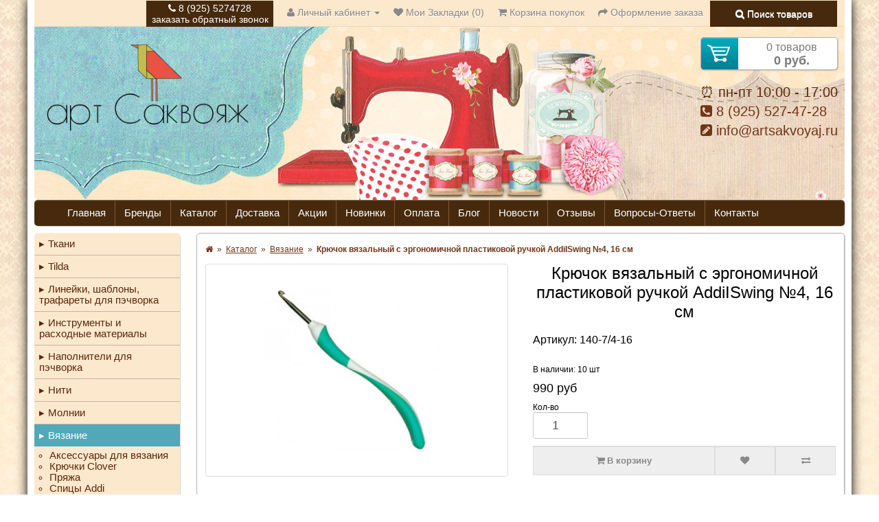

--- FILE ---
content_type: text/html; charset=utf-8
request_url: https://artsakvoyaj.ru/katalog/vyazanie/kruchki_addi/kruchki_vyazalnye_s_ergonomichnoj_ruchkoj_addiswing/kruchok_vyazalnyj_s_ergonomichnoj_plastikovoj_ruchkoj_addiiswing_%E2%84%964_16_sm/
body_size: 13000
content:
<!DOCTYPE html>
<html>
<head>
	<meta http-equiv="Content-Type" content="text/html; charset=utf-8">
	<meta name="viewport" content="width=device-width, initial-scale=1">
	<meta http-equiv="X-UA-Compatible" content="IE=edge">
	<base href="https://artsakvoyaj.ru/" />

	<link rel="apple-touch-icon" sizes="180x180" href="/image/favicons/apple-touch-icon.png">
	<link rel="icon" type="image/png" sizes="32x32" href="/image/favicons/favicon-32x32.png">
	<link rel="icon" type="image/png" sizes="16x16" href="/image/favicons/favicon-16x16.png">
	<link rel="manifest" href="/image/favicons/site.webmanifest">
	<link rel="mask-icon" href="/image/favicons/safari-pinned-tab.svg" color="#5bbad5">
	<link rel="shortcut icon" href="/favicon.ico">
	<meta name="msapplication-TileColor" content="#da532c">
	<meta name="msapplication-config" content="/image/favicons/browserconfig.xml">
	<meta name="theme-color" content="#fbe8cd">

	<title>Крючок вязальный с эргономичной пластиковой ручкой AddiISwing №4, 16 см купить недорого</title>
	<meta name="description" content="Интернет-магазин товаров для рукоделия и творчества АртСаквояж предлагает купить крючок вязальный с эргономичной пластиковой ручкой AddiISwing №4, 16 см. Оформить заказ можно онлайн на сайте или по телефону 8 (495) 664-52-16." />	
	<meta property="og:title" content="Крючок вязальный с эргономичной пластиковой ручкой AddiISwing №4, 16 см купить недорого" />
	<meta property="og:type" content="website" />
	<meta property="og:url" content="https://artsakvoyaj.ru/katalog/vyazanie/kruchki_addi/kruchki_vyazalnye_s_ergonomichnoj_ruchkoj_addiswing/kruchok_vyazalnyj_s_ergonomichnoj_plastikovoj_ruchkoj_addiiswing_%E2%84%964_16_sm/" />
		<meta property="og:image" content="https://artsakvoyaj.ru/image/cache/catalog/2kvadrat/addiswing/4-300x300.jpg" />
		<meta property="og:site_name" content="Саквояж - Все для хобби" />
		<link href="https://artsakvoyaj.ru/katalog/vyazanie/kruchki_addi/kruchki_vyazalnye_s_ergonomichnoj_ruchkoj_addiswing/kruchok_vyazalnyj_s_ergonomichnoj_plastikovoj_ruchkoj_addiiswing_%E2%84%964_16_sm/" rel="canonical" />
		<link href="https://artsakvoyaj.ru/kruchok_vyazalnyj_s_ergonomichnoj_plastikovoj_ruchkoj_addiiswing_%E2%84%964_16_sm/" rel="amphtml" />
		<link href="https://artsakvoyaj.ru/image/catalog/1kartinkikstatyam/Untitled-1.png" rel="icon" />
	
	<script src="/catalog/view/javascript/jquery/jquery-2.1.1.min.js" type="text/javascript"></script>
	<script src="https://code.jquery.com/ui/1.11.2/jquery-ui.min.js" type="text/javascript"></script>

	<link href="/catalog/view/javascript/font-awesome/css/font-awesome.min.css" rel="stylesheet" type="text/css" />

		<link href="catalog/view/javascript/jquery/magnific/magnific-popup.css?v=04102018" rel="stylesheet" type="text/css" />
		<link href="catalog/view/javascript/jquery/datetimepicker/bootstrap-datetimepicker.min.css?v=04102018" rel="stylesheet" type="text/css" />
		<link href="catalog/view/javascript/jquery/owl-carousel/owl.carousel.css?v=04102018" rel="stylesheet" type="text/css" />
		<link href="catalog/view/javascript/jquery/owl-carousel/owl.transitions.css?v=04102018" rel="stylesheet" type="text/css" />
			<script src="catalog/view/javascript/jquery/magnific/jquery.magnific-popup.min.js" type="text/javascript"></script>
		<script src="catalog/view/javascript/jquery/datetimepicker/moment.js" type="text/javascript"></script>
		<script src="catalog/view/javascript/jquery/datetimepicker/locale/ru.js" type="text/javascript"></script>
		<script src="catalog/view/javascript/jquery/datetimepicker/bootstrap-datetimepicker.min.js" type="text/javascript"></script>
		<script src="catalog/view/javascript/jquery/owl-carousel/owl.carousel.min.js" type="text/javascript"></script>
		
	<link href="/catalog/view/theme/artsakvoyaj042016/stylesheet/old_styles.css?v=16052021" rel="stylesheet" type="text/css" />
	<link href="/catalog/view/theme/artsakvoyaj042016/stylesheet/style.css?v=06092022" rel="stylesheet" type="text/css" />
	<link href="/catalog/view/theme/artsakvoyaj042016/stylesheet/responsive.css?v=06092022" rel="stylesheet" type="text/css" />

	<!-- Global site tag (gtag.js) - Google Ads: 432685005 --> <script async src="https://www.googletagmanager.com/gtag/js?id=AW-432685005"></script> <script> window.dataLayer = window.dataLayer || []; function gtag(){dataLayer.push(arguments);} gtag('js', new Date()); gtag('config', 'AW-432685005'); </script>
	</head>
<body>

<div class="page">
	<header>

	<nav id="top">
		<noindex>
	    <div id="top-links" class="nav pull-right">
	      	<ul class="list-inline">
		        <li class="button_link_phone"><i class="fa fa-phone"></i> 8 (925) 5274728<br />заказать обратный звонок</li>
		        <li><a href="#"></a></li>
		        <li class="dropdown"><a href="https://artsakvoyaj.ru/my-account/" title="Личный кабинет"><i class="fa fa-user"></i> Личный кабинет <span class="caret"></span></a>
	          		<ul class="dropdown-menu dropdown-menu-right">
			            			            <li><a href="https://artsakvoyaj.ru/simpleregister/">Регистрация</a></li>
			            <li><a href="https://artsakvoyaj.ru/login/">Авторизация</a></li>
			            	          		</ul>
	        	</li>
		        <li><a href="https://artsakvoyaj.ru/wishlist/" id="wishlist-total" title="Мои Закладки (0)"><i class="fa fa-heart"></i> Мои Закладки (0)</a></li>
		        <li><a href="https://artsakvoyaj.ru/simplecheckout/" title="Корзина покупок"><i class="fa fa-shopping-cart"></i> Корзина покупок</a></li>
		        <li class="hide900"><a href="https://artsakvoyaj.ru/simplecheckout/" title="Оформление заказа"><i class="fa fa-share"></i> Оформление заказа</a></li>
		        <li class="button_link_search"><a href="/search/" title="Поиск товаров"><i class="fa fa-search"></i> Поиск товаров</a></li>
	      	</ul>
	      	<div class="menu_toggle"></div>
	    </div>
	    </noindex>
	</nav>

	<div class="logo">
		<a class="logo_link" href="/" title="На главную"><img src="https://artsakvoyaj.ru/image/catalog/2kvadrat/nozhnicy/logo12.png" title="Саквояж - Все для хобби" alt="Саквояж - Все для хобби"></a>
	</div>

	<div class="header_cart">
		<a class="cart" href="/simplecheckout/">...</a>
	</div>

	
	<div class="contacts">
		<!--div class="header_phones">8 (495) 664 52 16<br></div-->
		<div class="header_mails">
			⏰ пн-пт 10:00 - 17:00<br>
            <a href="tel:+79255274728"><i class="fa fa-phone-square"></i>  8 (925) 527-47-28</a><br />
			<!--a href="tel:+74956645216"><i class="fa fa-phone-square"></i>  8 (495) 664-52-16</a><br /-->
			<a href="mailto:info@artsakvoyaj.ru"><i class="fa fa-pencil-square"></i>  info@artsakvoyaj.ru</a>
		</div>
	</div>

	</header>

	<div id="middle-links" class="navigation nav_top">
		<ul>
			<li><a href="/">Главная</a></li>
			<li><a href="/brendyi/">Бренды</a></li>
			<li><a href="/katalog/">Каталог</a></li>
			<li><noindex><a href="/dostavka/">Доставка</a></noindex></li>
			<li><noindex><a href="/specials/">Акции</a></noindex></li>
			<li><noindex><a href="/novinki-sayta/">Новинки</a></noindex></li>
						<li><noindex><a href="/oplata/">Оплата</a></noindex></li>
			<li><noindex><a href="/articles/">Блог</a></noindex></li>
			<li><noindex><a href="/news/">Новости</a></noindex></li>
			<li><noindex><a href="/reviews/">Отзывы</a></noindex></li>
			<li><noindex><a href="/faq/">Вопросы-Ответы</a></noindex></li>
			<li><a href="/contacts/">Контакты</a></li>
		</ul>
	</div>

	
	<div class="main">

	<div class="show_catalog">Каталог <span>свернуть</span></div>

	<aside id="column-left">
	<div class="navigation nav_left menu">
	<ul class="menu_level_1"><li class="category13"><a href="https://artsakvoyaj.ru/katalog/tkani/">Ткани</a><li class="category246"><a href="https://artsakvoyaj.ru/katalog/tilda/">Tilda</a><li class="category241"><a href="https://artsakvoyaj.ru/katalog/linejki_i_shablony/">Линейки, шаблоны, трафареты для пэчворка</a><li class="category35"><a href="https://artsakvoyaj.ru/katalog/instrumentyi-i-rashodnyie-materialyi/">Инструменты и расходные материалы</a><li class="category60"><a href="https://artsakvoyaj.ru/katalog/napolniteli/">Наполнители для пэчворка</a><li class="category122"><a href="https://artsakvoyaj.ru/katalog/nitki/">Нити</a><li class="category407"><a href="https://artsakvoyaj.ru/katalog/molnii/">Молнии </a><li class="category471 selected"><a href="https://artsakvoyaj.ru/katalog/vyazanie/">Вязание</a><ul class="menu_level_2"><li class="category473"><a href="https://artsakvoyaj.ru/katalog/vyazanie/aksessuary_dlya_vyazaniya/">Аксессуары для вязания</a><li class="category541"><a href="https://artsakvoyaj.ru/katalog/vyazanie/kruchki_clover/">Крючки Clover</a><li class="category564"><a href="https://artsakvoyaj.ru/katalog/vyazanie/pryazha/">Пряжа</a><li class="category459"><a href="https://artsakvoyaj.ru/katalog/vyazanie/spicy_addi/">Спицы Addi</a><li class="category569"><a href="https://artsakvoyaj.ru/katalog/vyazanie/spicy_knit_pro/">Спицы Knit Pro</a><li class="category476"><a href="https://artsakvoyaj.ru/katalog/vyazanie/uhod_za_vyazannymi_izdeliyami/">Уход за вязанными изделиями</a></ul><li class="category16"><a href="https://artsakvoyaj.ru/katalog/tesma_shnur/">Тесьма, шнур</a><li class="category567"><a href="https://artsakvoyaj.ru/katalog/knigi/">Книги</a><li class="category14"><a href="https://artsakvoyaj.ru/katalog/pugovitsyi/">Пуговицы</a><li class="category24"><a href="https://artsakvoyaj.ru/katalog/zagotovki/">Заготовки</a><li class="category565"><a href="https://artsakvoyaj.ru/katalog/podarochnye_sertifikaty/">Подарочные сертификаты</a></ul></div>
<div>
    <!--p><iframe data-inwidget="" frameborder="no" scrolling="no" src="/system/storage/inwidget/index.php?adaptive=true" style="border:none;width:100%;height:315px;overflow:hidden;"></iframe></p-->
<div class="widget">
<a href="https://instagram.com/artsakvoyaj" target="_blank" class="title">
		<span class="icon">&nbsp;</span>
		<span class="text">Мы в Instagram</span>
	</a>
</div>
</div>
<div class="module">
	<div class="module_top">Новости</div>		<div class="news news_block_0">
		<div class="news_datetitle">
			<div class="news_title"><a href="https://artsakvoyaj.ru/news/pokupaj-srazu-plati-dolyami/">Покупай сразу, плати Долями</a></div>
			<div class="news_date">10.05.2023</div>
		</div>
		<div class="news_text">
		<a href="https://artsakvoyaj.ru/news/pokupaj-srazu-plati-dolyami/"><img class="news_image" src="https://artsakvoyaj.ru/image/cache/catalog/1aa/3p4gkyjvlc33nm3ewv6x59im506feeoe-80x80.jpg" title="Покупай сразу, плати Долями"></a>		Теперь стало возможным совершать онлайн-покупки за 25 % цены! &nbsp;Первый платеж надо сделать сразу, оставшиеся три части будут списываться с карты автоматически с шагом в 2 недели.
...</div>
	</div>
		<div class="news news_block_0">
		<div class="news_datetitle">
			<div class="news_title"><a href="https://artsakvoyaj.ru/news/bolshoe-postuplenie-novyh-tkanej/">Большое поступление новых тканей!</a></div>
			<div class="news_date">26.01.2023</div>
		</div>
		<div class="news_text">
		<a href="https://artsakvoyaj.ru/news/bolshoe-postuplenie-novyh-tkanej/"><img class="news_image" src="https://artsakvoyaj.ru/image/cache/catalog/1ab/IMG_2404-80x80.jpeg" title="Большое поступление новых тканей!"></a>		Много новинок!
...</div>
	</div>
		<div class="news news_block_0">
		<div class="news_datetitle">
			<div class="news_title"><a href="https://artsakvoyaj.ru/news/postuplenie-novoj-kollekcii-tonal-ditzys-by-andover/">Поступление новой коллекции Tonal Ditzys by Andover</a></div>
			<div class="news_date">23.01.2022</div>
		</div>
		<div class="news_text">
		<a href="https://artsakvoyaj.ru/news/postuplenie-novoj-kollekcii-tonal-ditzys-by-andover/"><img class="news_image" src="https://artsakvoyaj.ru/image/cache/catalog/andover/tonalditzys/IMG_2595-80x80.jpg" title="Поступление новой коллекции Tonal Ditzys by Andover"></a>		Новинки в АртСаквояж!
...</div>
	</div>
		<div class="news_all"><div><a href="/news/">Все новости</a></div></div>
</div><div id="banner0" class="owl-carousel">
    <div class="item">
        <a href="/andover/"><img src="https://artsakvoyaj.ru/image/cache/catalog/brend/andover-190x190.png" alt="Andover" class="img-responsive" /></a>
      </div>
    <div class="item">
        <a href="/clover/"><img src="https://artsakvoyaj.ru/image/cache/catalog/old_site/data/instrymenti/clover/logo-190x190.png" alt="Clover" class="img-responsive" /></a>
      </div>
    <div class="item">
        <a href="/tilda_panduro/"><img src="https://artsakvoyaj.ru/image/cache/catalog/old_site/data/logo/Tilda_brand_webb-190x190.jpg" alt="Tilda" class="img-responsive" /></a>
      </div>
  </div>
<script type="text/javascript"><!--
$('#banner0').owlCarousel({
	items: 6,
	autoPlay: 3000,
	singleItem: true,
	navigation: false,
	pagination: false,
	transitionStyle: 'fade'
});
--></script>
<div class="module">
	<div class="module_top">Опрос</div>

	<div class="opros_box" id="poll">
		<div class="opros_title">Каким видом рукоделия вы занимаетесь?</div>
		<div class="responses">
					<label><input type="radio" name="poll_response_add" value="41" />Шитье</label>
					<label><input type="radio" name="poll_response_add" value="42" />Скрапбукинг</label>
					<label><input type="radio" name="poll_response_add" value="43" />Другое</label>
					<label><input type="radio" name="poll_response_add" value="44" />Вышивание</label>
					<label><input type="radio" name="poll_response_add" value="45" />Вязание</label>
					<label><input type="radio" name="poll_response_add" value="46" />Квилинг</label>
				</div>
	  	<a href="#" id="voteButton" class="button button1" onclick="return answerPoll();">Проголосовать</a>
	  	<a href="#" id="showButton" class="button button1" onclick="return showResults();">Результаты</a>
	</div>
</div>
<script type="text/javascript">
function answerPoll()
{
	id = $("#poll input:checked").attr("value");
  	$.ajax({
  		  	url: "https://artsakvoyaj.ru/index.php?route=module/poll/answerPoll",
			type: "POST",
			data: "poll_response_add="+id,
			success: function(response) {
					$("#poll").html(response);
				}
  	});
  	return false;
}
function showResults()
{
	id = $("#poll input:checked").attr("value");
  	$.ajax({
  		  	url: "https://artsakvoyaj.ru/index.php?route=module/poll/answerPoll",
			type: "POST",
			success: function(response) {
					$("#poll").html(response);
				}
  	});
  	return false;
}
</script></aside>

    <div id="content">
		<ul class="breadcrumb" itemscope itemtype="http://schema.org/BreadcrumbList">
	    		    	<li itemprop="itemListElement" itemscope itemtype="http://schema.org/ListItem"><a href="https://artsakvoyaj.ru/" itemprop="item"><span itemprop="name" content="Главная"><i class="fa fa-home"></i></span><meta itemprop="position" content="0"></a> <span>&raquo;</span></li>
	    		    	<li itemprop="itemListElement" itemscope itemtype="http://schema.org/ListItem"><a href="https://artsakvoyaj.ru/katalog/" itemprop="item"><span itemprop="name" content="Каталог">Каталог</span><meta itemprop="position" content="1"></a> <span>&raquo;</span></li>
	    		    	<li itemprop="itemListElement" itemscope itemtype="http://schema.org/ListItem"><a href="https://artsakvoyaj.ru/katalog/vyazanie/" itemprop="item"><span itemprop="name" content="Вязание">Вязание</span><meta itemprop="position" content="2"></a> <span>&raquo;</span></li>
	    		    	<li itemprop="itemListElement" itemscope itemtype="http://schema.org/ListItem"><b itemprop="item" content="https://artsakvoyaj.ru/katalog/vyazanie/kruchki_addi/kruchki_vyazalnye_s_ergonomichnoj_ruchkoj_addiswing/kruchok_vyazalnyj_s_ergonomichnoj_plastikovoj_ruchkoj_addiiswing_%E2%84%964_16_sm/"><span itemprop="name">Крючок вязальный с эргономичной пластиковой ручкой AddiISwing №4, 16 см</span><meta itemprop="position" content="3"></b></li>
	    	  		</ul>

		
		<div class="product_wrap" itemscope itemtype="http://schema.org/Product">

	   		<div class="images">
	   			        <ul class="thumbnails">
	            	            <li><a class="thumbnail" href="https://artsakvoyaj.ru/image/cache/catalog/2kvadrat/addiswing/4-500x500.jpg" title="Крючок вязальный с эргономичной пластиковой ручкой AddiISwing №4, 16 см" itemprop="image"><img src="https://artsakvoyaj.ru/image/cache/catalog/2kvadrat/addiswing/4-300x300.jpg" title="Крючок вязальный с эргономичной пластиковой ручкой AddiISwing №4, 16 см" alt="Крючок вязальный с эргономичной пластиковой ручкой AddiISwing №4, 16 см" /></a></li>
	            	            	        </ul>
	        	        </div>

	        <div class="product_right_column" id="product">
				<h1 itemprop="name">Крючок вязальный с эргономичной пластиковой ручкой AddiISwing №4, 16 см</h1>

								<meta itemprop="brand" content="ADDI">
            	
            	<!--
            	           		Производитель: <a href="https://artsakvoyaj.ru/addi/">ADDI</a>
            	
            	Код товара: 140-7/4-16            	-->
            	<p>Артикул: <span class="sku" itemprop="sku">140-7/4-16</span></p>

            	
            	

           		<span class="quantity_text">В наличии: 10 шт</span>



          		
	            	<div class="price" data-realprice="990" itemprop="offers" itemscope itemtype="http://schema.org/Offer">
	            			            	<b itemprop="price">990</b> руб						                <meta itemprop="priceCurrency" content="RUB">


	                	                <!--need to test-->
	                
		            
            			                </div>

            	


	            <!-- $recurrings ??? -->
	            
            	<div class="form-group">

              		              		<div class="quantity_wrap">
	              		<label class="control-label" for="input-quantity">Кол-во</label>
			            <input type="number" name="quantity" min="1" value="1" size="2" id="input-quantity" class="form-control" />
					</div>
              		<input type="hidden" name="product_id" value="9067" />

		            <div class="button-group">
									            <button type="button" id="button-cart" data-loading-text="Отправляем товар в корзину..." class="btn btn-primary btn-lg btn-block"><i class="fa fa-shopping-cart"></i> В корзину</button>
									            <button type="button" data-toggle="tooltip" class="btn btn-default" title="В закладки" onclick="wishlist.add('9067');"><i class="fa fa-heart"></i></button>
			            <button type="button" data-toggle="tooltip" class="btn btn-default" title="В сравнение" onclick="compare.add('9067');"><i class="fa fa-exchange"></i></button>
		          	</div>
            	</div>

            	
          				       		<div class="rating">
			            <p>
			              			              			              <span class="fa fa-stack"><i class="fa fa-star-o fa-stack-1x"></i></span>
			              			              			              			              <span class="fa fa-stack"><i class="fa fa-star-o fa-stack-1x"></i></span>
			              			              			              			              <span class="fa fa-stack"><i class="fa fa-star-o fa-stack-1x"></i></span>
			              			              			              			              <span class="fa fa-stack"><i class="fa fa-star-o fa-stack-1x"></i></span>
			              			              			              			              <span class="fa fa-stack"><i class="fa fa-star-o fa-stack-1x"></i></span>
			              			              			              <a href="" onclick="$('a[href=\'#tab-review\']').trigger('click'); return false;">0 отзывов</a> / <a href="" onclick="$('a[href=\'#tab-review\']').trigger('click'); return false;">Написать отзыв</a></p>
		          	</div>
          			        </div>


          	<!-- $options ??? -->

            	
          	<ul class="tabs_links clear">
	            <li><a href="#tab-description" class="active">Описание</a></li>
	            	            	            <li><a href="#tab-review">Отзывы (0)</a></li>
	            	                      	</ul>
          	<div class="tabs_div">
            	<div class="active" id="tab-description" itemprop="description"><p>Цвет:&nbsp;белый, бирюзовый</p>

<p>Диаметр: 4 мм</p>

<p>Количество в упаковке:&nbsp;1 шт</p>

<p>Вес:&nbsp;47 г</p>

<p>Тип упаковки:&nbsp;блистер</p>

<p>Материал:&nbsp;металл,&nbsp;пластик</p>

<p>Длина:&nbsp;16 см</p>

<p>Производитель:&nbsp;<a href="/addi/">ADDI</a></p>

<p>&nbsp;</p>

<p>Вязание крючком в Европе увлекает все больше рукодельниц, чем вязание на спицах. Эргономика крючка Swing позволяет делать короткие движения и не давит на руку. Это расслабляет ладонь, руку и плечо – для людей с артрозом крючок идеален. Якорный аргумент продаж для крючков Swing: разница в цене по отношение к обычным крючкам – это инвестиция в ваше здоровье. Форма и цветовая гамма соответствуют моде, что особенно привлекает молодых вязальщиков и вязальщиц. Более старшему поколению разница в цвете поможет легче отличит толщину крючка.&nbsp;Аудитория этих крючков делится 50% на 50%, потому что кому-то они не нравятся, а кто-то без них уже не представляет себе вязание крючком.</p>
</div>

            		            	            <div id="tab-review">
	            	<form class="form-horizontal" id="form-review">
	                	<div id="review"></div>
	                	<p class="zag">Написать отзыв</p>
		                		                <div class="form-group required">
							<label class="control-label" for="input-name">Ваше имя:</label><br />
		                    <input type="text" name="name" value="" id="input-name" class="form-control" />
		                </div>
		                <div class="form-group required">
		                    <label class="control-label" for="input-review">Ваш отзыв</label><br />
		                    <textarea name="text" rows="5" id="input-review" class="form-control"></textarea>
		                    <div class="help-block"><span class="text-danger">Внимание:</span> HTML не поддерживается! Используйте обычный текст!</div>
		                </div>
		                <div class="form-group required">
		                    <label class="control-label">Рейтинг</label>
		                    &nbsp;&nbsp;&nbsp; Плохо&nbsp;
		                    <input type="radio" name="rating" value="1" />
		                    &nbsp;
		                    <input type="radio" name="rating" value="2" />
		                    &nbsp;
		                    <input type="radio" name="rating" value="3" />
		                    &nbsp;
		                    <input type="radio" name="rating" value="4" />
		                    &nbsp;
		                    <input type="radio" name="rating" value="5" />
		                    &nbsp;Хорошо		                </div>
		                		                <div class="buttons clearfix">
		                    <button type="button" id="button-review" data-loading-text="Загрузка..." class="btn"><i class="fa fa-comments-o" aria-hidden="true"></i> Продолжить</button>
		                </div>
		                	              	</form>
	            </div>
	            	                      	</div>







		  	<!-- $tags ??? -->
		  	
		</div>

      	
	</div>

	
<script type="text/javascript"><!--
$('select[name=\'recurring_id\'], input[name="quantity"]').change(function(){
	$.ajax({
		url: 'index.php?route=product/product/getRecurringDescription',
		type: 'post',
		data: $('input[name=\'product_id\'], input[name=\'quantity\'], select[name=\'recurring_id\']'),
		dataType: 'json',
		beforeSend: function() {
			$('#recurring-description').html('');
		},
		success: function(json) {
			$('.alert, .text-danger').remove();

			if (json['success']) {
				$('#recurring-description').html(json['success']);
			}
		}
	});
});
//--></script>
<script type="text/javascript"><!--


$('#button-cart').on('click', function() {
	$.ajax({
		url: '/index.php?route=checkout/cart/add',
		type: 'post',
		data: $('.product_wrap input[type=\'text\'], .product_wrap input[type=\'number\'], .product_wrap input[type=\'hidden\'], .product_wrap input[type=\'radio\']:checked, .product_wrap input[type=\'checkbox\']:checked, .product_wrap select, .product_wrap textarea'),
		dataType: 'json',
		beforeSend: function() {
			$('#button-cart').attr('data-reset-text',$('#button-cart').html());
			$('#button-cart').html($('#button-cart').attr('data-loading-text'));
		},
		complete: function() {
			$('#button-cart').html($('#button-cart').attr('data-reset-text'));
		},
		success: function(json) {
			$('.alert, .text-danger').remove();
			$('.form-group').removeClass('has-error');

			if (json['error']) {
				if (json['error']['option']) {
					alert('Внимание! Необходимо выбрать опции!');
					$('html, body').animate({ scrollTop: $('#options').offset().top }, 'slow');

					for (i in json['error']['option']) {
						var element = $('#input-option' + i.replace('_', '-'));

						if (element.parent().hasClass('input-group')) {
							element.parent().after('<div class="text-danger">' + json['error']['option'][i] + '</div>');
						} else {
							element.after('<div class="text-danger">' + json['error']['option'][i] + '</div>');
						}
					}
				}

				if (json['error']['recurring']) {
					$('select[name=\'recurring_id\']').after('<div class="text-danger">' + json['error']['recurring'] + '</div>');
				}

				// Highlight any found errors
				$('.text-danger').parent().addClass('has-error');
			}

			if (json['success']) {
			if (typeof yaCounter31386338 != 'undefined') {yaCounter31386338.reachGoal('ADD_TO_CART');};


				$('.breadcrumb').after('<div class="alert alert-success">' + json['success'] + '<button type="button" class="close" data-dismiss="alert">&times;</button></div>');

				$('.header_cart .cart').html('<span class="line_total_product">'+good_words(json['total_product'],'товар','товара','товаров')+'</span><span class="line_total_price">'+json['total_price']+' руб.</span>');

				$('html, body').animate({ scrollTop: 0 }, 'slow');

				//$('#cart > ul').load('/index.php?route=common/cart/info ul li');
			}
		},
        error: function(xhr, ajaxOptions, thrownError) {
            alert(thrownError + "\r\n" + xhr.statusText + "\r\n" + xhr.responseText);
        }
	});
});
//--></script>
<script type="text/javascript"><!--
/*$('.date').datetimepicker({
	pickTime: false
});

$('.datetime').datetimepicker({
	pickDate: true,
	pickTime: true
});

$('.time').datetimepicker({
	pickDate: false
});*/

$('button[id^=\'button-upload\']').on('click', function() {
	var node = this;

	$('#form-upload').remove();

	$('body').prepend('<form enctype="multipart/form-data" id="form-upload" style="display: none;"><input type="file" name="file" /></form>');

	$('#form-upload input[name=\'file\']').trigger('click');

	if (typeof timer != 'undefined') {
    	clearInterval(timer);
	}

	timer = setInterval(function() {
		if ($('#form-upload input[name=\'file\']').val() != '') {
			clearInterval(timer);

			$.ajax({
				url: 'index.php?route=tool/upload',
				type: 'post',
				dataType: 'json',
				data: new FormData($('#form-upload')[0]),
				cache: false,
				contentType: false,
				processData: false,
				beforeSend: function() {
					$(node).button('loading');
				},
				complete: function() {
					$(node).button('reset');
				},
				success: function(json) {
					$('.text-danger').remove();

					if (json['error']) {
						$(node).parent().find('input').after('<div class="text-danger">' + json['error'] + '</div>');
					}

					if (json['success']) {
						alert(json['success']);

						$(node).parent().find('input').attr('value', json['code']);
					}
				},
				error: function(xhr, ajaxOptions, thrownError) {
					alert(thrownError + "\r\n" + xhr.statusText + "\r\n" + xhr.responseText);
				}
			});
		}
	}, 500);
});
//--></script>
<script type="text/javascript"><!--
$('.options input').change(function(e) {
    price_real=Math.ceil($('.price').attr("data-realprice"));
    add_price=Math.ceil($(this).attr("data-price"));
    price_real=price_real+add_price;
    $('.price b').text(price_real);
});

$('#review').delegate('.pagination a', 'click', function(e) {
    e.preventDefault();

    $('#review').fadeOut('slow');

    $('#review').load(this.href);

    $('#review').fadeIn('slow');
});

$('#review').load('/index.php?route=product/product/review&product_id=9067');

$('#button-review').on('click', function() {
	$.ajax({
		url: '/index.php?route=product/product/write&product_id=9067',
		type: 'post',
		dataType: 'json',
		data: $("#form-review").serialize(),
		beforeSend: function() {
			$('#button-review').attr('data-reset-text',$('#button-review').html());
			$('#button-review').html($('#button-review').attr('data-loading-text'));
		},
		complete: function() {
			$('#button-review').html($('#button-review').attr('data-reset-text'));
		},
		success: function(json) {
			$('.alert-success, .alert-danger').remove();

			if (json['error']) {
				$('#review').after('<div class="alert alert-danger"><i class="fa fa-exclamation-circle"></i> ' + json['error'] + '</div>');
			}

			if (json['success']) {
				$('#review').after('<div class="alert alert-success"><i class="fa fa-check-circle"></i> ' + json['success'] + '</div>');

				$('input[name=\'name\']').val('');
				$('textarea[name=\'text\']').val('');
				$('input[name=\'rating\']:checked').prop('checked', false);
			}
		}
	});
});

$(document).ready(function() {
	$('.thumbnails, .options').magnificPopup({
		type:'image',
		delegate: 'a',
		gallery: {
			enabled:true
		}
	});
});
//--></script>

<script>
$('#product .product-card__colors li a').click(function () {

    if ($(this).parent().hasClass('active')) return false;
    $(this).parent().toggleClass('active').siblings().removeClass('active');
    var target = $(this).attr('href');

	$.ajax({
   		type: 'POST',
        url: target,
        dataType: 'json',
       	data: {ajax_loading: 1},
     	beforeSend: function() {
	    	//$('.product-card__slider').slick('unslick').html('');
	    	$('.thumbnails').html('');
	    	console.log('start ajax');
	    },
	  	success: function(data) {
        	$('input[name="product_id"]').val( data.product_id );
        	$('#product h1').text( data.name );
        	$('#product .sku').text( data.model );
        	$('.price b').text( data.price );
        	$('#tab-description').html( data.description );
        	 $('.thumbnails').append('<li><a class="thumbnail" href="' + data.popup +'" title="' + data.name +'" itemprop="image"><img src="' + data.thumb +'" title="' + data.name +'" alt="' + data.name +'" /></a></li>');
            /*if ( data.images ) for (let i = 0; i < data.images.length; i++) {
  				$('.product-card__slider').append('<div class="product-card__slide"><img src="/image/placeholder.png" data-lazy="' + data.images[i].thumb +'" title="' + data.name +'" alt="' + data.name +'" /></div>');
			}*/
			/*if ( data.options ) for (let i = 0; i < data.options.length; i++) {
            	var options = '<p class="product-card__parameter-title">' + data.options[i].name +'</p>';
            	options += '<div class="product-card__size form-group"><div class="product-card__size-select"> <select name="option[' + data.options[i].product_option_id + ']" class="form-control">';

            	for (let i2 = 0; i2 < data.options[i].product_option_value.length; i2++) {
	            	var option_value=data.options[i].product_option_value[i2];
	            	options += '<option value="' + option_value.product_option_value_id + '">' + option_value.name + '</option>';
            	}

            	options += '</select></div><a href="/sizes/" target="_blank">ÐžÐ¿Ñ€ÐµÐ´ÐµÐ»Ð¸Ñ‚ÑŒ Ñ€Ð°Ð·Ð¼ÐµÑ€</a></div>';
            	$('.product-card__size-select_wrap').append(options);
			}*/
			/*if ( data.products ) {
				$('.section-similar').show();
				$('.similiar-products .products__inner').html('');

				for (let i = 0; i < data.products.length; i++) {


					var product = data.products[i];
					var product_html = '<div class="products__item"><div class="products__item-slider">';
					if ( product.thumb ) product_html += '<a href="' + product.href + '" class="products__item-slide"><img src="/image/placeholder.png" data-lazy="' + product.thumb +'" title="' + product.name +'" alt="' + product.name +'" /></a>';
					if ( product.images ) for (let i2 = 0; i2 < product.images.length; i2++) {
		  				product_html += '<a href="' + product.href + '" class="products__item-slide"><img src="/image/placeholder.png" data-lazy="' + product.images[i2] +'" title="' + product.name +'" alt="' + product.name +'" /></a>';
					}
					product_html += '</div><a href="' + product.href + '" class="products__item-descr"><p class="products__item-colors" data-colors="' + product.products_colors + '"></p><h3 class="products__item-name">' + product.name +'</h3><p class="products__item-price">' + product.price +'</p></a></div>';
					$('.similiar-products .products__inner').append(product_html);
				}
			} else
				$('.section-similar').hide();*/


        	$('.quantity_text').text( data.quantity_text );

        	if ( data.quantity_text=="Нет в наличии" || data.quantity_text=="Временно нет в наличии" ) {
	        	$('#button-cart').addClass('btn-disable').html('<i class="fa fa-shopping-cart"></i> '+data.quantity_text);
	        	$('.quantity_wrap').addClass('hide');
        	}
        	else {
        		$('#button-cart').removeClass('btn-disable').html('<i class="fa fa-shopping-cart"></i> В корзину');
        		$('.quantity_wrap').removeClass('hide');
        	}

        	history.pushState({ajax_loading: target}, data.name, target);
     	}
	});

    return false;
});
</script>

	</div>

	<footer>
		<div class="footer">
			<div class="contact_info">
								<b>E-mail:</b> <a href="mailto:info@artsakvoyaj.ru"> info@artsakvoyaj.ru </a><br>
								Саквояж. <a href="/">Интернет-магазин товаров для рукоделия, творчества и хобби</a>
			</div>

			<div class="vcard" style="display: none;">
				<span class="tel">8 (495) 664 52 16</span>
				<span class="email">info@artsakvoyaj.ru</span>
				<span class="url">https://artsakvoyaj.ru/</span>
				<div class="adr"><span class="street-address">г. Москва, ул. Куликовская 6</span></div>
				<span class="fn org">Саквояж</span>
				<span class="photo">https://artsakvoyaj.ru/image/cache/catalog/IMG_1665-1280x700.JPG</span>
				<span class="pricerange">5-13900</span>
			</div>

			<div class="footer_counters">

<!--noindex--><!--LiveInternet counter--><script type="text/javascript"><!--
document.write("<a rel='nofollow' href='//www.liveinternet.ru/click' "+
"target=_blank><img src='//counter.yadro.ru/hit?t52.1;r"+
escape(document.referrer)+((typeof(screen)=="undefined")?"":
";s"+screen.width+"*"+screen.height+"*"+(screen.colorDepth?
screen.colorDepth:screen.pixelDepth))+";u"+escape(document.URL)+
";"+Math.random()+
"' alt='' title='LiveInternet: показано число просмотров и"+
" посетителей за 24 часа' "+
"border='0' width='88' height='31'><\/a>")
//--></script><!--/LiveInternet--><!--/noindex-->

<!-- Yandex.Metrika informer -->
<a href="https://metrika.yandex.ru/stat/?id=31386338&amp;from=informer"
target="_blank" rel="nofollow"><img src="https://mc.yandex.ru/informer/31386338/3_1_FFFFFFFF_EFEFEFFF_0_pageviews"
style="width:88px; height:31px; border:0;" alt="Яндекс.Метрика" title="Яндекс.Метрика: данные за сегодня (просмотры, визиты и уникальные посетители)" onclick="try{Ya.Metrika.informer({i:this,id:31386338,lang:'ru'});return false}catch(e){}" /></a>
<!-- /Yandex.Metrika informer -->

<!-- Yandex.Metrika counter -->
<script type="text/javascript">
    (function (d, w, c) {
        (w[c] = w[c] || []).push(function() {
            try {
                w.yaCounter31386338 = new Ya.Metrika({
                    id:31386338,
                    clickmap:true,
                    trackLinks:true,
                    accurateTrackBounce:true,
                    webvisor:true,
                    trackHash:true
                });
            } catch(e) { }
        });

        var n = d.getElementsByTagName("script")[0],
            s = d.createElement("script"),
            f = function () { n.parentNode.insertBefore(s, n); };
        s.type = "text/javascript";
        s.async = true;
        s.src = "https://mc.yandex.ru/metrika/watch.js";

        if (w.opera == "[object Opera]") {
            d.addEventListener("DOMContentLoaded", f, false);
        } else { f(); }
    })(document, window, "yandex_metrika_callbacks");
</script>
<noscript><div><img src="https://mc.yandex.ru/watch/31386338" style="position:absolute; left:-9999px;" alt="" /></div></noscript>
<!-- /Yandex.Metrika counter -->

<!-- Yandex.Metrika counter -->
<script type="text/javascript">
(function (d, w, c) {
    (w[c] = w[c] || []).push(function() {
        try {
            w.yaCounter31896411 = new Ya.Metrika({id:31896411,
                    clickmap:true,
                    accurateTrackBounce:true,
                    trackHash:true, webvisor:true});
        } catch(e) {}
    });

    var n = d.getElementsByTagName("script")[0],
        s = d.createElement("script"),
        f = function () { n.parentNode.insertBefore(s, n); };
    s.type = "text/javascript";
    s.async = true;
    s.src = (d.location.protocol == "https:" ? "https:" : "http:") + "//mc.yandex.ru/metrika/watch.js";

    if (w.opera == "[object Opera]") {
        d.addEventListener("DOMContentLoaded", f);
    } else { f(); }
})(document, window, "yandex_metrika_callbacks");
</script>
<noscript><div><img src="//mc.yandex.ru/watch/31896411" style="position:absolute; left:-9999px;" alt="" /></div></noscript>
<!-- /Yandex.Metrika counter -->

			</div>
		</div>

		<div class="about">
			<div class="col">
				<b>Меню</b><br />
				<a href="/brendyi/">Бренды</a><br />
				<a href="/katalog/">Каталог</a><br />
				<a href="/dostavka/">Доставка</a><br />
				<a href="/oplata/">Оплата</a><br />
				<a href="/system/storage/download/oferta.pdf" target="_blank">Договор оферты</a><br />
				<a href="/vozvrat/">Возврат и обмен товара</a><br />
				
			</div>

			<div class="col">
				<br />
				<a href="/master-klassi/">Обучение и мастер-классы</a><br />
				<a href="/articles/">Статьи</a><br />
				<a href="/news/">Новости</a><br />
				<a href="/contacts/">Контакты</a><br />
                <a href="/system/storage/download/politika-konfidentsialnosti.pdf" target="_blank">Политика персональных данных</a>
            </div>

			<div class="col">
				<b>Каталог</b><br />
				<a href="/katalog/tkani/">Ткани для пэчворка</a><br />
				<a href="/katalog/tilda/">Tilda</a><br />
				<a href="/katalog/tilda/tkani_dlya_pechvorka/">Ткани Tilda</a><br />
				<a href="/katalog/skrapbuking/">Скрапбукинг</a><br />
				<a href="/katalog/dekor/">Декор</a>
          	</div>

          	<div class="col">
	          	<br />
				<a href="/katalog/trafaretyi/">Трафареты</a><br />
				<a href="/katalog/naboryi-dlya-detskogo-tvorchestva/">Наборы для детского творчества</a><br />
				<a href="/katalog/shkatulki-dlya-rukodeliya/">Шкатулки для рукоделия</a><br />
          	</div>

          	<div class="col">
				<a href="/sitemap/">Карта сайта</a><br /><br />
				Поддержка и продвижение <a target="_blank" title="Поддержка и продвижение GranStudio" href="//granstudio.ru/">GranStudio</a><br />
				© Оформление сайта, контент.<br />ИП Федорец Андрей Михайлович,<br />2015-2026<br /><br />


			</div>

			<div class="text-center">
				<img src="/image/payment/icons-visa.png" alt="Принимаем к оплате Visa, MasterCard, Мир">
			</div>
		</div>

	</footer>
</div>

<div id="blank"></div>

<div class="feedback popup">
	<div class="zag">Вы уже уходите?</div>
	<div class="zag2">Не нашли у нас, то что искали или что-то не понравилось?</div>

	<div class="nice_label_radio"><input name="feedback_popup" type="radio" value="1" id="popup_radio1"> <label for="popup_radio1">Высокие цены?</label></div>
	<div class="nice_label_radio"><input name="feedback_popup" type="radio" value="2" id="popup_radio2"> <label for="popup_radio2">Пока еще не приняли решение?</label></div>
	<div class="nice_label_radio"><input name="feedback_popup" type="radio" value="3" id="popup_radio3"> <label for="popup_radio3">Нет доверия к нам?</label></div>
	<div class="nice_label_radio"><input name="feedback_popup" type="radio" value="4" id="popup_radio4"> <label for="popup_radio4">Непонятное качество товара?</label></div>
	<div class="nice_label_radio">
		<input name="feedback_popup" type="radio" value="5" id="popup_radio5">
		<label for="popup_radio5">Ладно, оставлю телефон или почту...</label>
		<input id="popup_phone" class="popup_phone_hide hide" type="text" placeholder="телефон или e-mail для связи"><input id="popup_phone_send" class="popup_phone_hide hide" type="submit" value="Отправить">
	</div>
</div>

<div class="zvonok popup">
	<div class="zag">Обратный звонок</div>
	<div class="zag2">Оставьте нам свой телефон и мы обязательно свяжемся с Вами</div>
    <form id="form_popup_zvonok">
    	<input name="grecaptcha_site_token" type="hidden" value="0">
	    <div class="nice_label_input">
		    <label for="popup_input1">Ваше имя:</label><input name="name_zvonok" class="no_valid" id="popup_input1" type="text" value="" placeholder="Иван">
	    </div>
	    <div class="nice_label_input">
		    <label for="popup_input2">Ваше телефон*:</label><input name="phone_zvonok" id="popup_input2" type="text" value=""  placeholder="+79031234567">
	    </div>
	    <div class="nice_label_input">
		    <div class="checkbox-pers1">Пожалуйста подтвердите Ваше согласие с условиями конфиденциальности</div>
			<div class="checkbox-pers2"><label><input name="roskomnadzor" type="checkbox" value="ON" required tabindex="0">Подтверждаю, что даю согласие на обработку своих персональных данных, согласно 152-ФЗ.</label> <a href="/system/storage/download/soglasie.pdf" target="_blank">Подробнее&gt;&gt;</a></div>
		</div>
        <div class="nice_label_input">
		    <a href="#" class="button">Отправить</a>
	    </div>
	</form>
</div>

<script src="/catalog/view/javascript/jquery.cookie.js" type="text/javascript"></script>
<script src="/catalog/view/javascript/livesearch.js" type="text/javascript"></script>
<script src="/catalog/view/javascript/root.js" type="text/javascript"></script>

<script type="text/javascript">
    $('.link-animate').click(function(){
        var target = $(this).attr('href');
        $('html, body').animate﻿({scrollTop: $(target).offset().top}, 800);
        return false;
    });
</script >

<!-- BEGIN JIVOSITE CODE {literal} -->
<script type='text/javascript'>
(function(){ var widget_id = 'nlOE0TNnjq';var d=document;var w=window;function l(){
var s = document.createElement('script'); s.type = 'text/javascript'; s.async = true; s.src = '//code.jivosite.com/script/widget/'+widget_id; var ss = document.getElementsByTagName('script')[0]; ss.parentNode.insertBefore(s, ss);}if(d.readyState=='complete'){l();}else{if(w.attachEvent){w.attachEvent('onload',l);}else{w.addEventListener('load',l,false);}}})();</script>
<!-- {/literal} END JIVOSITE CODE -->

<!-- Global site tag (gtag.js) - Google Analytics -->
<script async src="https://www.googletagmanager.com/gtag/js?id=UA-148330081-1"></script>
<script>
  window.dataLayer = window.dataLayer || [];
  function gtag(){dataLayer.push(arguments);}
  gtag('js', new Date());

  gtag('config', 'UA-148330081-1');
</script>
</body>
</html>

--- FILE ---
content_type: text/css
request_url: https://artsakvoyaj.ru/catalog/view/theme/artsakvoyaj042016/stylesheet/style.css?v=06092022
body_size: 12179
content:
html, body {
    margin: 0px;
    padding: 0px;
}
body {
	background: url(../images/bg_fon.jpg) center center fixed;
	font-family: Arial;
    font-size: 12px;
}
a {color: #713619;}
a:hover {color: #2e7e8e;}

#content p {text-align: justify;margin: 0 0 25px 0;line-height: 22px;font-size:16px;}
#content li {line-height: 22px;font-size:16px;}
#content .breadcrumb li {font-size:12px;}
#content .p_red {color:#ff0000;text-align:center;}
#content h1 {text-align:center;}
#slideshow0 {margin-bottom:50px;}

.oh, .breadcrumb {overflow:hidden;}
.clear {clear:both;}
.left {float:left;}
.right {float:right;}
.tc {text-align:center;}
.h1 {
    font-size: 2em;
    -webkit-margin-before: 0.67em;
    -webkit-margin-after: 0.67em;
    -webkit-margin-start: 0px;
    -webkit-margin-end: 0px;
    font-weight: bold;
}


.hide {display:none;}
.page {
    background:#fff;
    width: 1180px;
    margin: 0 auto;
    padding: 0 10px;
    box-shadow: 0px 0px 15px #000;
}
.main {padding:10px 0;}
header {
    background: url(../images/bg_header.png) 0 39px no-repeat;
    height: 291px;
}
header .logo {float:left;margin:25px 0 0 15px;max-width: 300px;}
aside {float:left;width:18%;}
#content {box-sizing: border-box;float:right;width:80%;padding: 1%;box-shadow: inset 0px 1px 1px rgba(255, 255, 255, 0.3), 1px 1px 3px -2px #000000;    border: 1px solid #b1b1b1;border-radius: 5px;}
footer {clear: both;}
.img-thumbnail {
    float: left;
    margin: 0 10px 0 0;
}

.items_categorys {}
.items_categorys .item {
    border: 1px solid #bdbdbd;
    float: left;
    width: 31.33%;
    margin: 0px 1% 2% 1%;
    box-sizing: border-box;

}
.items_categorys .item .img {line-height: 0;border: 1px solid #bdbdbd;text-align: center;}
.items_categorys .item .name {height: 20px;padding-top: 10px;text-align:center;font: bold 15px/16px Arial;}

.items_products {display: flex;flex-wrap: wrap;}
.items_products .item {
    border: 1px solid #bdbdbd;
    display: flex;flex-direction: column;
    width: 31.33%;
    margin: 0px 1% 2% 1%;
    box-sizing: border-box;
}
.items_products .item .product-card__colors {margin-bottom:0}
.items_products .item:hover {opacity:0.9}
.items_products .item .img {
    line-height: 0;
    text-align: center;
    min-height: 165px;
}
.items_products .item .name {margin-bottom:10px;padding: 10px 0;text-align:center;font: bold 15px/16px Arial;}
.items_products .item .model {
    text-align: center;
    color: #5c270c;
    padding: 5px;
}
.items_products .item .text {height: 50px;font-size: 11px;padding: 3px;}
.items_products .item .price, .product_wrap .price {padding: 10px 3px;;font-size: 18px;}
.items_products .item .price b, .product_wrap .price b {color: #000;font-weight: 400;}
.items_products .item .price_wrap {margin-top:auto;}
.price .price-old {text-decoration: line-through;color:#ccc}
.price .price-new {color:red}
.button-group {
    border-top: 1px solid #ddd;
    background-color: #eee;
    overflow: auto;
}
.button-group button {
    width: 60%;
    border: none;
    display: inline-block;
    float: left;
    background-color: #eee;
    color: #888;
    line-height: 38px;
    font-weight: bold;
    text-align: center;
    cursor: pointer;
    white-space: nowrap;
}
.button-group button:hover {
    color: #444;
    background-color: #ddd;
}
.button-group button + button {
    width: 20%;
    border-left: 1px solid #ddd;
}

.items_products.list .item {
    width: 98%;
    margin: 0px 0 30px 0;
	position: relative;
}
.items_products.list .item .img {float:left;width: 25%;margin-right: 1%;}
.items_products.list .item .button-group {
	position: absolute;
    right: 0;
    bottom: 0;
    width: 75%;
}

#middle-links select {height: 38px;width: 100%;}

.top_tools {
    line-height: 30px;
    overflow: hidden;
    margin-bottom: 20px;
}
.top_tools div, .top_tools label {float:left;margin-right:10px;}
.top_tools select {padding: 6px;border-radius: 3px;}
.top_tools select option {}
.top_tools .buttons {margin-right:30px;}
.top_tools .limit {float:right;margin:0;}
.top_tools .buttons button {
    /*width: 50%;*/
    border: 1px solid #888;
    float: left;
    background-color: #eee;
    color: #888;
    line-height: 26px;
    text-align: center;
    cursor: pointer;
}
.top_tools .buttons button:hover, .top_tools .buttons button.active {
    color: #FFFFFF;
    background-color: #797979;
}
#list-view {border-radius:3px 0 0 3px;}
#grid-view {border-radius:0 3px 3px 0;}


.bottom_tools {height: 20px;margin-bottom:20px;}


.breadcrumb, .pagination, .thumbnails, .tabs_links, #top ul {list-style-type: none;padding:0;margin:0;}
.breadcrumb {margin-bottom: 10px;}
.breadcrumb li, .pagination li {float:left;color:#713619;line-height: 20px;}
.breadcrumb li > span {margin: 0 6px 0 3px;}
.pagination li a, .pagination li span {padding: 3px 5px;}
.pagination li a {background: #FBE8CD;}
.pagination li a:hover {background: #F1E3CF;}

.pagination li span {background:#AB8652;}


.product_wrap {}
.product_wrap .images {float:left;width:48%;}
.product_wrap .product_right_column {float:right;width:48%;}
.product_wrap h1 {margin-top:0;font-weight: 400;}
#content .rating p {font-size: 12px;}
.product_wrap .rating .fa-stack {font-size: 8px;}
.product_wrap .rating .fa-star-o {color: #999;font-size: 15px;}
.product_wrap .button-group {margin: 10px 0;}
.product_wrap .price {padding-left:0}

#input-quantity {
    width: 80px;
    font-size: 18px;
    text-align: center;
    border-radius: 3px;
    border: 1px solid #ccc;
}

.product_wrap .tabs_links {height: 38px;border-bottom: 1px solid #ddd;}
.product_wrap .tabs_links li {float: left;margin-bottom: -1px;}
.product_wrap .tabs_links li a {
    margin-right: 2px;
    line-height: 17px;
    border: 1px solid transparent;
    border-radius: 4px 4px 0 0;
    display: block;
    padding: 10px 15px;
    text-decoration: none;
}
.product_wrap .tabs_links li a.active {
    color: #555;
    cursor: default;
    background-color: #fff;
    border: 1px solid #ddd;
    border-bottom-color: transparent;
}

.tabs_div > div {display:none;}
.tabs_div > div.active {display:block;}
.product_wrap .tabs_div > div {padding:15px 0;}

#form-review p.zag {font-weight: 600;}
#form-review input[type=text], #form-review textarea{
    width: 46%;
    padding: 5px 10px;
    border-radius: 3px;
    border: 1px solid #ccc;
}
#form-review .help-block {color: #737373;}
#form-review .help-block .text-danger {color: #a94442;}
#form-review div.required {margin-bottom:20px;}
#form-review div.required .control-label:before {
    content: '* ';
    color: #F00;
    font-weight: bold;
}
#form-review div.required label {
    font-size: 12px;
    margin-bottom:5px;
}
#review {width: 48%;}
#review table {border-spacing: 0;border-collapse: collapse;border: 1px solid #ddd;width: 100%;max-width: 100%;margin-bottom: 20px;}
#review table>tbody>tr:nth-of-type(odd) {background-color: #f9f9f9;}
#review table td {border: 1px solid #ddd;padding: 8px;}
#review .fa-stack {font-size: 6px;}

button.btn {
    border: 1px solid #ddd;
    background-color: #eee;
    color: #888;
    line-height: 38px;
    font-weight: bold;
    text-align: center;
    cursor: pointer;
}
button.btn:hover {color: #444;background-color: #ddd;}

.contact_form {width:40%}
.contact_map {width:55%}
.contact_form .zag {font-size:20px;margin-bottom:10px;}

#form_contacts {}
#form_contacts label {display:block;margin-bottom:15px;font-weight: 600;}
#form_contacts input[type=text], #form_contacts input[type=tel], #form_contacts input[type=email], #form_contacts textarea {
    padding: 5px;
    margin: 0px;
    border-radius: 5px;
    border: 1px solid #b1b1b1;
    width: 100%;
    box-sizing: border-box;
}
#form_contacts input.button {padding:10px 25px;}
#form_contacts textarea {height: 80px;}

.red_input {border: 1px solid red;box-shadow: 0px 0px 3px red inset;}

.line_total_product {
    display: block;
    font-size: 16px;

}
.line_total_price {font-size: 18px;font-weight: 600;}

.articles_list {}
.articles_list .article_item {margin-bottom: 20px;overflow: hidden;}
.articles_list .img {float: left;margin-right:20px;width:200px;}
.articles_list .name {font-size:18px;margin:5px 0 10px 0}

.article_page {}
.article_img {float: left;margin-right:20px;max-width:50%;}
.article_img a {outline:none;}
.article_img img {border: 1px solid #ccc;border-radius: 5px;margin-bottom: 7px;}
.article_img .addition_imgs img {max-width:100px;float:left;margin-right:10px;}

.menu_toggle {
    background: url("../images/bg_icon_menu.png") no-repeat;
    width: 44px;
    display: none;
    height: 34px;
    border-radius: 5px;
    top: 2px;
    right: 2px;
    position: absolute;
    cursor: pointer;
}
.menu_toggle:hover {background-position:0 -34px;}

.show_catalog {
    display: none;
    padding: 5px 1%;
    background: #FBE8CD;
    font-size: 18px;
    color: #472A0E;
}
.show_catalog span {
    font-size: 14px;
    border-bottom: 2px dashed;
    cursor: pointer;
}
#content p.home_center {color: #ff0000;text-align:center;}

#blank {
    height: 100%;
    position: fixed;
    width: 100%;
    z-index: 999998;
    background: rgba(0,0,0,0.8);
    display: none;
    top: 0;
}

.popup {
    left: 50%;
    margin: -170px 0 0 -320px;
    position: fixed;
    top: 50%;
    width: 600px;
    font-weight: 600;
    font-size: 14px;
    box-shadow: 3px 3px 5px #000;
    background: #fff;
    z-index: 999999;
    padding: 20px;
    display: none;
}
.popup .ok {font-size: 30px;padding-top: 125px;color: #00A20E;text-align: center;}
.popup .zag {
    background: #CECECE;
    padding: 10px;
    font-size: 16px;
    margin: 0 0 10px 20px;
}
.popup .zag2 {
    margin: 0 0 30px 30px;
}

#popup_phone {padding: 5px;width: 190px;}
#popup_phone_send {padding: 5px;}


.nice_label_radio {
    margin-bottom: 15px;
    color: #472A0E;
}
.nice_label_radio input[type=radio] {
    border: 0 none;
    clip: rect(0px, 0px, 0px, 0px);
    height: 1px;
    margin: -1px;
    overflow: hidden;
    padding: 0;
    position: absolute;
    width: 1px;
}
.nice_label_radio label {
    cursor: pointer;line-height: 22px;
}
.nice_label_radio label:after {
    background: url("../images/sprite-popup-inputs-grey.png") no-repeat scroll -88px 0;
    content: " ";
    float: left;
   	margin-right: 10px;
    height: 20px;
    width: 20px;
}
.nice_label_radio label:hover:after {background-position: -154px 0;}
.nice_label_radio input:checked + label:after {background-position: -110px 0;}

.button_link_search {width: 185px;
    text-align: center;margin: -9px -9px 0 0 !important;}
.button_link_search a {
    background: #472A0E;
    padding: 11px 0;
    display: block;
    color: #fff !important;
}
.button_link_phone {
    margin-top: -9px !important;
    text-align: center;
    background: #472A0E;
    padding: 3px 0;
    cursor: pointer;
    color: #fff;
    width: 185px;
}
.button_link_phone:hover, .button_link_search a:hover {background: #673F19;}
.popup .nice_label_input {padding-left:30px;margin-bottom: 20px;}
.popup .nice_label_input input {padding: 5px;border: 1px solid #ccc;}
.popup .nice_label_input input:hover {border-color: #7D7C7C}
.popup .nice_label_input label {
    width: 130px;
    float: left;
    padding-top: 5px;
}
.popup .button {padding:10px 20px;}

.owl-carousel .owl-item {text-align:center;}

.banner_left {

    margin-bottom:20px;
   	text-align: center;
}
.banner_left .zag {font-size: 20px;}
.banner_left img {margin:10px 0}
.banner_left a {display: block;text-decoration: none;background: #fbe8cd;
    padding: 10px;border: 1px solid #e3e3e3;
    border-radius: 5px;}
.banner_left a:hover {background: #fff0db}
.animated {
  -webkit-animation-duration: 1s;
  animation-duration: 1s;
  -webkit-animation-fill-mode: both;
  animation-fill-mode: both;
}
@-webkit-keyframes flash {
  from, 50%, to {
    opacity: 1;
  }

  25%, 75% {
    opacity: 0;
  }
}

@keyframes flash {
  from, 50%, to {
    opacity: 1;
  }

  25%, 75% {
    opacity: 0;
  }
}

.flash {
  -webkit-animation-name: flash;
  animation-name: flash;
}

.items_news {}
.items_news .item {margin-bottom: 20px;background: #fff8ee;padding: 10px;overflow: hidden;}
.items_news .img {float: left;margin-right: 15px;width: 150px;}
.items_news .name {font-size:20px;margin-bottom: 10px;}
.items_news .description {font-size:16px;}

footer .about {clear:both;}
footer .about .col {float:left;width:20%;}
#middle-links {height: 38px;overflow: hidden;}

.iphone {width:212px;height:433px;background:url("../images/bg_iphone.jpg") no-repeat;}
.iphone .wrap {width:186px;height:330px;overflow-y: scroll;overflow-x: hidden;margin: 51px 0 0 13px;float: left;}
.iphone iframe {width:170px;}

.checkbox-pers1 {
    padding: 0px 0 10px 0px;
    font-size: 13px;
    clear: both;
}
.checkbox-pers2 {
    font-size: 12px;
    background: #fbe8cd;
    color: #5c270c;
    padding: 13px;
    margin-bottom: 10px;text-align: left;margin-left: -10px;
}
.checkbox-pers2 label {
    display: initial !important;
    width: 100% !important;
    float: none !important;
}
.checkbox-pers2 input {
    padding: 0;
    margin: 0 10px 5px 0;
    float: left;
    width: 20px;
}

.filter_block {overflow: hidden;border-radius: 5px;margin-bottom: 20px;}
.filter_block .filter_head {
    font-size: 16px;
    margin-bottom: 10px;
    font-weight: 600;
}
.filter_block .filter_item {float: left;width: 20%;line-height: 20px;margin-bottom: 10px;position:relative;cursor:pointer;}
.filter_block.filter_group_id2 .filter_item {width: 25%;}
.filter_block .filter_item .img {
    width: 20px;
    height: 20px;
    background: #000;
    float: left;
    margin-right: 10px;
    border: 1px solid #ccc;
}
.filter_block .filter_item.active:after {
    content: "x";
    color: #fff;
    position: absolute;
    left: 8px;
    top: 0;
}
.filter_block .filter_item.active .img {border-style: dotted;}

#header-news {
    background: #fbe8cd;
    text-align: center;
    padding: 10px 0;
    border-radius: 10px;
    font-size: 20px;
    margin-top: 10px;
}
#header-news a {text-decoration: none;}

.filter-link-show {
    color: #472a0e;
    font-size: 12px;
    border-bottom: 2px dashed;
    margin-left: 20px;
    cursor: pointer;
}
.filter_body {display:none;}
.main h3 {clear:both;}

.items_products .item .name a {text-decoration: none;}
.options .radio {
    float: left;
    border: 1px solid #ccc;
    height: 82px;
    padding: 10px;
    width: 33.3%;
    box-sizing: border-box;
    text-align: center;
}
.options .radio label {cursor:pointer;}

.cursor-zoom {cursor: zoom-in;}
.cursor-zoom img {
	/*
	-webkit-transition-duration: 0.2s;
	-moz-transition-duration: 0.2s;
	-o-transition-duration: 0.2s;
	*/
}
.cursor-zoom:hover img {
	-webkit-transform:scale(2.1); /*Webkit: Scale up image to 1.2x original size*/
	-moz-transform:scale(2.1); /*Mozilla scale version*/
	-o-transform:scale(2.1); /*Opera scale version*/
	box-shadow:0px 0px 20px gray; /*CSS3 shadow: 30px blurred shadow all around image*/
	-webkit-box-shadow:0px 0px 20px gray; /*Safari shadow version*/
	-moz-box-shadow:0px 0px 20px gray; /*Mozilla shadow version*/
	opacity: 1; border: 1px solid gray; margin: 0; padding: 5px; background: white;
	z-index:1000; position: absolute;
}

.cursor-zoom2 {
    position: absolute;
    bottom: -26px;
    left: 0;
    width: 100%;
    background: rgba(0, 0, 0, 0.5);
    padding: 7px 0;
    text-decoration: none;
    color: #fff;
    transition: all 0.3s ease;
}
.items_products .item .img {
    position: relative;
    overflow: hidden;
}
.items_products .item .img:hover .cursor-zoom2 {bottom: 0px;}
.items_products .item .img:hover .cursor-zoom2:hover {background:#51a8b9;color:#fff}

.filter_block_price {}
.filter_block_price form {padding:0 10px 20px;width: 50%;}
.filter_block_price form input {text-align:center;}

.text-center {text-align: center;}
.about .text-center {
    padding: 20px 0;
    clear: both;
}

.product-card__colors {
    display: -webkit-box;
    display: -webkit-flex;
    display: -ms-flexbox;
    display: flex;
    -webkit-box-align: center;
    -webkit-align-items: center;
    -ms-flex-align: center;
    align-items: center;
    -webkit-flex-wrap: wrap;
    -ms-flex-wrap: wrap;
    flex-wrap: wrap;
    margin: 0 0 35px;
    padding: 0;
}

.product-card__colors li {
  margin-right: 2px;
  padding: 2px;
  border: 1px solid transparent;
  display: -webkit-box;
  display: -webkit-flex;
  display: -ms-flexbox;
  display: flex;
}
.product-card__colors li.active {border-color:#B39D8C}

.product-card__colors li:last-of-type {
  margin-right: 0;
}
#content .product-card__colors li.title {font-size: 10px;line-height: 1.5;}

.product-card__colors li a {
  width: 50px;
  height: 50px;
  font-size: 0;
  background-size: contain;
}
.items_products .product-card__colors li a {width: 25px;height: 25px;}

.widget {
    border: 1px solid #c3c3c3;
    background: #f9f9f9;
    border-radius: 5px 5px 5px 5px;
    -webkit-border-radius: 5px 5px 5px 5px;
    -moz-border-radius: 5px 5px 5px 5px;
    overflow: hidden;
}
.widget a.title:link, .widget a.title:visited {
    display: block;
    height: 33px;
    text-decoration: none;
    background: #46719b;
    background: -moz-linear-gradient(top, #547fa7 0%, #46719b 100%);
    background: -webkit-linear-gradient(top, #547fa7 0%,#46719b 100%);
    background: linear-gradient(to bottom, #547fa7 0%,#46719b 100%);
    filter: progid:DXImageTransform.Microsoft.gradient( startColorstr='#547fa7', endColorstr='#46719b',GradientType=0 );
}
.widget .title .icon {
    display: block;
    float: left;
    width: 25px;
    height: 25px;
    background: url([data-uri]) no-repeat;
    background-size: 25px 25px;
    margin: 4px 10px 0 5px;
}
.widget .title .text {
    float: left;
    height: 25px;
    overflow: hidden;
    margin: 5px 0 0 0;
    color: #FFF;
    font-size: 18px;
    white-space: nowrap;
}
.btn-disable {pointer-events:none;}